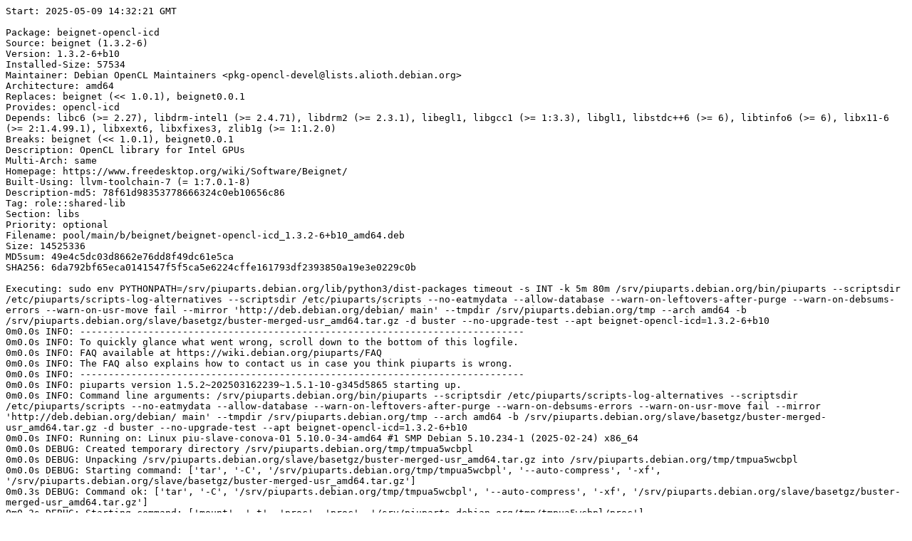

--- FILE ---
content_type: text/plain; charset=utf-8
request_url: https://piuparts.debian.org/buster/pass/beignet-opencl-icd_1.3.2-6+b10.log
body_size: 8988
content:
Start: 2025-05-09 14:32:21 GMT

Package: beignet-opencl-icd
Source: beignet (1.3.2-6)
Version: 1.3.2-6+b10
Installed-Size: 57534
Maintainer: Debian OpenCL Maintainers <pkg-opencl-devel@lists.alioth.debian.org>
Architecture: amd64
Replaces: beignet (<< 1.0.1), beignet0.0.1
Provides: opencl-icd
Depends: libc6 (>= 2.27), libdrm-intel1 (>= 2.4.71), libdrm2 (>= 2.3.1), libegl1, libgcc1 (>= 1:3.3), libgl1, libstdc++6 (>= 6), libtinfo6 (>= 6), libx11-6 (>= 2:1.4.99.1), libxext6, libxfixes3, zlib1g (>= 1:1.2.0)
Breaks: beignet (<< 1.0.1), beignet0.0.1
Description: OpenCL library for Intel GPUs
Multi-Arch: same
Homepage: https://www.freedesktop.org/wiki/Software/Beignet/
Built-Using: llvm-toolchain-7 (= 1:7.0.1-8)
Description-md5: 78f61d98353778666324c0eb10656c86
Tag: role::shared-lib
Section: libs
Priority: optional
Filename: pool/main/b/beignet/beignet-opencl-icd_1.3.2-6+b10_amd64.deb
Size: 14525336
MD5sum: 49e4c5dc03d8662e76dd8f49dc61e5ca
SHA256: 6da792bf65eca0141547f5f5ca5e6224cffe161793df2393850a19e3e0229c0b

Executing: sudo env PYTHONPATH=/srv/piuparts.debian.org/lib/python3/dist-packages timeout -s INT -k 5m 80m /srv/piuparts.debian.org/bin/piuparts --scriptsdir /etc/piuparts/scripts-log-alternatives --scriptsdir /etc/piuparts/scripts --no-eatmydata --allow-database --warn-on-leftovers-after-purge --warn-on-debsums-errors --warn-on-usr-move fail --mirror 'http://deb.debian.org/debian/ main' --tmpdir /srv/piuparts.debian.org/tmp --arch amd64 -b /srv/piuparts.debian.org/slave/basetgz/buster-merged-usr_amd64.tar.gz -d buster --no-upgrade-test --apt beignet-opencl-icd=1.3.2-6+b10
0m0.0s INFO: ------------------------------------------------------------------------------
0m0.0s INFO: To quickly glance what went wrong, scroll down to the bottom of this logfile.
0m0.0s INFO: FAQ available at https://wiki.debian.org/piuparts/FAQ
0m0.0s INFO: The FAQ also explains how to contact us in case you think piuparts is wrong.
0m0.0s INFO: ------------------------------------------------------------------------------
0m0.0s INFO: piuparts version 1.5.2~202503162239~1.5.1-10-g345d5865 starting up.
0m0.0s INFO: Command line arguments: /srv/piuparts.debian.org/bin/piuparts --scriptsdir /etc/piuparts/scripts-log-alternatives --scriptsdir /etc/piuparts/scripts --no-eatmydata --allow-database --warn-on-leftovers-after-purge --warn-on-debsums-errors --warn-on-usr-move fail --mirror 'http://deb.debian.org/debian/ main' --tmpdir /srv/piuparts.debian.org/tmp --arch amd64 -b /srv/piuparts.debian.org/slave/basetgz/buster-merged-usr_amd64.tar.gz -d buster --no-upgrade-test --apt beignet-opencl-icd=1.3.2-6+b10
0m0.0s INFO: Running on: Linux piu-slave-conova-01 5.10.0-34-amd64 #1 SMP Debian 5.10.234-1 (2025-02-24) x86_64
0m0.0s DEBUG: Created temporary directory /srv/piuparts.debian.org/tmp/tmpua5wcbpl
0m0.0s DEBUG: Unpacking /srv/piuparts.debian.org/slave/basetgz/buster-merged-usr_amd64.tar.gz into /srv/piuparts.debian.org/tmp/tmpua5wcbpl
0m0.0s DEBUG: Starting command: ['tar', '-C', '/srv/piuparts.debian.org/tmp/tmpua5wcbpl', '--auto-compress', '-xf', '/srv/piuparts.debian.org/slave/basetgz/buster-merged-usr_amd64.tar.gz']
0m0.3s DEBUG: Command ok: ['tar', '-C', '/srv/piuparts.debian.org/tmp/tmpua5wcbpl', '--auto-compress', '-xf', '/srv/piuparts.debian.org/slave/basetgz/buster-merged-usr_amd64.tar.gz']
0m0.3s DEBUG: Starting command: ['mount', '-t', 'proc', 'proc', '/srv/piuparts.debian.org/tmp/tmpua5wcbpl/proc']
0m0.3s DEBUG: Command ok: ['mount', '-t', 'proc', 'proc', '/srv/piuparts.debian.org/tmp/tmpua5wcbpl/proc']
0m0.3s DEBUG: Starting command: ['mount', '-t', 'devpts', '-o', 'newinstance,noexec,nosuid,gid=5,mode=0620,ptmxmode=0666', 'devpts', '/srv/piuparts.debian.org/tmp/tmpua5wcbpl/dev/pts']
0m0.3s DEBUG: Command ok: ['mount', '-t', 'devpts', '-o', 'newinstance,noexec,nosuid,gid=5,mode=0620,ptmxmode=0666', 'devpts', '/srv/piuparts.debian.org/tmp/tmpua5wcbpl/dev/pts']
0m0.3s DEBUG: Starting command: ['mount', '-o', 'bind', '/srv/piuparts.debian.org/tmp/tmpua5wcbpl/dev/pts/ptmx', '/srv/piuparts.debian.org/tmp/tmpua5wcbpl/dev/ptmx']
0m0.3s DEBUG: Command ok: ['mount', '-o', 'bind', '/srv/piuparts.debian.org/tmp/tmpua5wcbpl/dev/pts/ptmx', '/srv/piuparts.debian.org/tmp/tmpua5wcbpl/dev/ptmx']
0m0.3s DEBUG: Starting command: ['mount', '-o', 'bind', '/dev/pts/6', '/srv/piuparts.debian.org/tmp/tmpua5wcbpl/dev/console']
0m0.3s DEBUG: Command ok: ['mount', '-o', 'bind', '/dev/pts/6', '/srv/piuparts.debian.org/tmp/tmpua5wcbpl/dev/console']
0m0.3s DEBUG: Starting command: ['mount', '-t', 'tmpfs', '-o', 'size=65536k', 'tmpfs', '/srv/piuparts.debian.org/tmp/tmpua5wcbpl/dev/shm']
0m0.3s DEBUG: Command ok: ['mount', '-t', 'tmpfs', '-o', 'size=65536k', 'tmpfs', '/srv/piuparts.debian.org/tmp/tmpua5wcbpl/dev/shm']
0m0.3s DEBUG: sources.list:
  deb http://deb.debian.org/debian/ buster main
0m0.3s DEBUG: Created policy-rc.d and chmodded it.
0m0.3s DEBUG: Created resolv.conf.
0m0.3s DEBUG: Copying scriptsdir /etc/piuparts/scripts-log-alternatives to /srv/piuparts.debian.org/tmp/tmpua5wcbpl/tmp/scripts/
0m0.3s DEBUG: Copying scriptsdir /etc/piuparts/scripts to /srv/piuparts.debian.org/tmp/tmpua5wcbpl/tmp/scripts/
0m0.3s INFO: Running scripts post_chroot_unpack
0m0.3s DEBUG: Starting command: ['chroot', '/srv/piuparts.debian.org/tmp/tmpua5wcbpl', 'tmp/scripts/post_chroot_unpack_allow_unauthenticated']
0m0.3s DEBUG: Command ok: ['chroot', '/srv/piuparts.debian.org/tmp/tmpua5wcbpl', 'tmp/scripts/post_chroot_unpack_allow_unauthenticated']
0m0.3s DEBUG: Starting command: ['chroot', '/srv/piuparts.debian.org/tmp/tmpua5wcbpl', 'apt-get', 'update']
0m1.2s DUMP: 
  Hit:1 http://deb.debian.org/debian buster InRelease
  Reading package lists...
0m1.2s DEBUG: Command ok: ['chroot', '/srv/piuparts.debian.org/tmp/tmpua5wcbpl', 'apt-get', 'update']
0m1.2s DEBUG: Starting command: ['chroot', '/srv/piuparts.debian.org/tmp/tmpua5wcbpl', 'apt-get', '-yf', 'dist-upgrade']
0m1.5s DUMP: 
  Reading package lists...
  Building dependency tree...
  Calculating upgrade...
  0 upgraded, 0 newly installed, 0 to remove and 0 not upgraded.
0m1.5s DEBUG: Command ok: ['chroot', '/srv/piuparts.debian.org/tmp/tmpua5wcbpl', 'apt-get', '-yf', 'dist-upgrade']
0m1.5s DEBUG: Starting command: ['chroot', '/srv/piuparts.debian.org/tmp/tmpua5wcbpl', 'sh', '-c', 'apt-cache dumpavail | md5sum']
0m1.9s DUMP: 
  f6fc0f2636004ef589309651dfd778f4  -
0m1.9s DEBUG: Command ok: ['chroot', '/srv/piuparts.debian.org/tmp/tmpua5wcbpl', 'sh', '-c', 'apt-cache dumpavail | md5sum']
0m1.9s INFO: Running scripts post_setup
0m1.9s DEBUG: Starting command: ['chroot', '/srv/piuparts.debian.org/tmp/tmpua5wcbpl', 'tmp/scripts/post_setup_dummy_users']
0m3.1s DEBUG: Command ok: ['chroot', '/srv/piuparts.debian.org/tmp/tmpua5wcbpl', 'tmp/scripts/post_setup_dummy_users']
0m3.1s DEBUG: Starting command: ['chroot', '/srv/piuparts.debian.org/tmp/tmpua5wcbpl', 'tmp/scripts/post_setup_forbid_home']
0m3.1s DUMP: 
  Disabling /home
  Adding 'local diversion of /home to /home.distrib'
0m3.1s DEBUG: Command ok: ['chroot', '/srv/piuparts.debian.org/tmp/tmpua5wcbpl', 'tmp/scripts/post_setup_forbid_home']
0m3.1s DEBUG: Starting command: ['chroot', '/srv/piuparts.debian.org/tmp/tmpua5wcbpl', 'tmp/scripts/post_setup_force-unsafe-io']
0m3.1s DUMP: 
  Enabling dpkg --force-unsafe-io.
  Adding 'local diversion of /usr/bin/sync to /usr/bin/sync.distrib'
  Adding 'local diversion of /bin/sync to /bin/sync.distrib.usr-is-merged'
  '/bin/sync' -> 'true'
0m3.1s DEBUG: Command ok: ['chroot', '/srv/piuparts.debian.org/tmp/tmpua5wcbpl', 'tmp/scripts/post_setup_force-unsafe-io']
0m3.1s DEBUG: Starting command: ['chroot', '/srv/piuparts.debian.org/tmp/tmpua5wcbpl', 'tmp/scripts/post_setup_minimize']
0m3.1s DEBUG: Command ok: ['chroot', '/srv/piuparts.debian.org/tmp/tmpua5wcbpl', 'tmp/scripts/post_setup_minimize']
0m3.1s DEBUG: Starting command: ['chroot', '/srv/piuparts.debian.org/tmp/tmpua5wcbpl', 'tmp/scripts/post_setup_squeeze-backports']
0m3.1s DEBUG: Command ok: ['chroot', '/srv/piuparts.debian.org/tmp/tmpua5wcbpl', 'tmp/scripts/post_setup_squeeze-backports']
0m3.1s DEBUG: Starting command: ['chroot', '/srv/piuparts.debian.org/tmp/tmpua5wcbpl', 'tmp/scripts/post_setup_zz_backports']
0m3.1s DEBUG: Command ok: ['chroot', '/srv/piuparts.debian.org/tmp/tmpua5wcbpl', 'tmp/scripts/post_setup_zz_backports']
0m3.1s DEBUG: Starting command: ['chroot', '/srv/piuparts.debian.org/tmp/tmpua5wcbpl', 'apt-get', 'clean']
0m3.2s DEBUG: Command ok: ['chroot', '/srv/piuparts.debian.org/tmp/tmpua5wcbpl', 'apt-get', 'clean']
0m3.2s DEBUG: Recording chroot state
0m3.8s DEBUG: Starting command: ['chroot', '/srv/piuparts.debian.org/tmp/tmpua5wcbpl', 'dpkg-query', '-W', '-f', '${Status}\\t${binary:Package}\\t${Package}\\t${Version}\\n']
0m3.9s DUMP: 
  install ok installed	adduser	adduser	3.118
  install ok installed	apt	apt	1.8.2.3
  install ok installed	base-files	base-files	10.3+deb10u13
  install ok installed	base-passwd	base-passwd	3.5.46
  install ok installed	bash	bash	5.0-4
  install ok installed	bsdutils	bsdutils	1:2.33.1-0.1
  install ok installed	coreutils	coreutils	8.30-3
  install ok installed	dash	dash	0.5.10.2-5
  install ok installed	debconf	debconf	1.5.71+deb10u1
  install ok installed	debian-archive-keyring	debian-archive-keyring	2019.1+deb10u1
  install ok installed	debianutils	debianutils	4.8.6.1
  install ok installed	diffutils	diffutils	1:3.7-3
  install ok installed	dpkg	dpkg	1.19.8
  install ok installed	e2fsprogs	e2fsprogs	1.44.5-1+deb10u3
  install ok installed	fdisk	fdisk	2.33.1-0.1
  install ok installed	findutils	findutils	4.6.0+git+20190209-2
  install ok installed	gcc-8-base:amd64	gcc-8-base	8.3.0-6
  install ok installed	gpgv	gpgv	2.2.12-1+deb10u2
  install ok installed	grep	grep	3.3-1
  install ok installed	gzip	gzip	1.9-3+deb10u1
  install ok installed	hostname	hostname	3.21
  install ok installed	init-system-helpers	init-system-helpers	1.56+nmu1
  install ok installed	libacl1:amd64	libacl1	2.2.53-4
  install ok installed	libapt-pkg5.0:amd64	libapt-pkg5.0	1.8.2.3
  install ok installed	libattr1:amd64	libattr1	1:2.4.48-4
  install ok installed	libaudit-common	libaudit-common	1:2.8.4-3
  install ok installed	libaudit1:amd64	libaudit1	1:2.8.4-3
  install ok installed	libblkid1:amd64	libblkid1	2.33.1-0.1
  install ok installed	libbz2-1.0:amd64	libbz2-1.0	1.0.6-9.2~deb10u1
  install ok installed	libc-bin	libc-bin	2.28-10+deb10u1
  install ok installed	libc6:amd64	libc6	2.28-10+deb10u1
  install ok installed	libcap-ng0:amd64	libcap-ng0	0.7.9-2
  install ok installed	libcom-err2:amd64	libcom-err2	1.44.5-1+deb10u3
  install ok installed	libdb5.3:amd64	libdb5.3	5.3.28+dfsg1-0.5
  install ok installed	libdebconfclient0:amd64	libdebconfclient0	0.249
  install ok installed	libext2fs2:amd64	libext2fs2	1.44.5-1+deb10u3
  install ok installed	libfdisk1:amd64	libfdisk1	2.33.1-0.1
  install ok installed	libffi6:amd64	libffi6	3.2.1-9
  install ok installed	libgcc1:amd64	libgcc1	1:8.3.0-6
  install ok installed	libgcrypt20:amd64	libgcrypt20	1.8.4-5+deb10u1
  install ok installed	libgmp10:amd64	libgmp10	2:6.1.2+dfsg-4+deb10u1
  install ok installed	libgnutls30:amd64	libgnutls30	3.6.7-4+deb10u8
  install ok installed	libgpg-error0:amd64	libgpg-error0	1.35-1
  install ok installed	libhogweed4:amd64	libhogweed4	3.4.1-1+deb10u1
  install ok installed	libidn2-0:amd64	libidn2-0	2.0.5-1+deb10u1
  install ok installed	liblz4-1:amd64	liblz4-1	1.8.3-1+deb10u1
  install ok installed	liblzma5:amd64	liblzma5	5.2.4-1+deb10u1
  install ok installed	libmount1:amd64	libmount1	2.33.1-0.1
  install ok installed	libncursesw6:amd64	libncursesw6	6.1+20181013-2+deb10u2
  install ok installed	libnettle6:amd64	libnettle6	3.4.1-1+deb10u1
  install ok installed	libp11-kit0:amd64	libp11-kit0	0.23.15-2+deb10u1
  install ok installed	libpam-modules:amd64	libpam-modules	1.3.1-5
  install ok installed	libpam-modules-bin	libpam-modules-bin	1.3.1-5
  install ok installed	libpam-runtime	libpam-runtime	1.3.1-5
  install ok installed	libpam0g:amd64	libpam0g	1.3.1-5
  install ok installed	libpcre3:amd64	libpcre3	2:8.39-12
  install ok installed	libseccomp2:amd64	libseccomp2	2.3.3-4
  install ok installed	libselinux1:amd64	libselinux1	2.8-1+b1
  install ok installed	libsemanage-common	libsemanage-common	2.8-2
  install ok installed	libsemanage1:amd64	libsemanage1	2.8-2
  install ok installed	libsepol1:amd64	libsepol1	2.8-1
  install ok installed	libsmartcols1:amd64	libsmartcols1	2.33.1-0.1
  install ok installed	libss2:amd64	libss2	1.44.5-1+deb10u3
  install ok installed	libstdc++6:amd64	libstdc++6	8.3.0-6
  install ok installed	libsystemd0:amd64	libsystemd0	241-7~deb10u8
  install ok installed	libtasn1-6:amd64	libtasn1-6	4.13-3
  install ok installed	libtinfo6:amd64	libtinfo6	6.1+20181013-2+deb10u2
  install ok installed	libudev1:amd64	libudev1	241-7~deb10u8
  install ok installed	libunistring2:amd64	libunistring2	0.9.10-1
  install ok installed	libuuid1:amd64	libuuid1	2.33.1-0.1
  install ok installed	libzstd1:amd64	libzstd1	1.3.8+dfsg-3+deb10u2
  install ok installed	login	login	1:4.5-1.1
  install ok installed	mawk	mawk	1.3.3-17+b3
  install ok installed	mount	mount	2.33.1-0.1
  install ok installed	ncurses-base	ncurses-base	6.1+20181013-2+deb10u2
  install ok installed	ncurses-bin	ncurses-bin	6.1+20181013-2+deb10u2
  install ok installed	passwd	passwd	1:4.5-1.1
  install ok installed	perl-base	perl-base	5.28.1-6+deb10u1
  install ok installed	sed	sed	4.7-1
  install ok installed	sysvinit-utils	sysvinit-utils	2.93-8
  install ok installed	tar	tar	1.30+dfsg-6
  install ok installed	tzdata	tzdata	2021a-0+deb10u6
  install ok installed	util-linux	util-linux	2.33.1-0.1
  install ok installed	zlib1g:amd64	zlib1g	1:1.2.11.dfsg-1+deb10u1
0m3.9s DEBUG: Command ok: ['chroot', '/srv/piuparts.debian.org/tmp/tmpua5wcbpl', 'dpkg-query', '-W', '-f', '${Status}\\t${binary:Package}\\t${Package}\\t${Version}\\n']
0m3.9s DEBUG: Starting command: ['chroot', '/srv/piuparts.debian.org/tmp/tmpua5wcbpl', 'dpkg-divert', '--list']
0m3.9s DUMP: 
  local diversion of /bin/sync to /bin/sync.distrib.usr-is-merged
  diversion of /usr/share/man/man1/sh.1.gz to /usr/share/man/man1/sh.distrib.1.gz by dash
  local diversion of /home to /home.distrib
  local diversion of /usr/bin/sync to /usr/bin/sync.distrib
  diversion of /bin/sh to /bin/sh.distrib by dash
0m3.9s DEBUG: Command ok: ['chroot', '/srv/piuparts.debian.org/tmp/tmpua5wcbpl', 'dpkg-divert', '--list']
0m3.9s INFO: Running scripts is_testable
0m3.9s DEBUG: Starting command: ['chroot', '/srv/piuparts.debian.org/tmp/tmpua5wcbpl', 'tmp/scripts/is_testable_uninstallable']
0m3.9s DEBUG: Command ok: ['chroot', '/srv/piuparts.debian.org/tmp/tmpua5wcbpl', 'tmp/scripts/is_testable_uninstallable']
0m3.9s INFO: apt-cache does not know about any of the requested packages
0m3.9s INFO: Running scripts pre_test
0m3.9s DEBUG: Starting command: ['chroot', '/srv/piuparts.debian.org/tmp/tmpua5wcbpl', 'tmp/scripts/pre_test_exceptions']
0m3.9s DEBUG: Command ok: ['chroot', '/srv/piuparts.debian.org/tmp/tmpua5wcbpl', 'tmp/scripts/pre_test_exceptions']
0m3.9s DEBUG: Starting command: ['chroot', '/srv/piuparts.debian.org/tmp/tmpua5wcbpl', 'tmp/scripts/pre_test_root_password']
0m3.9s DUMP: 
  New password: Retype new password: passwd: password updated successfully
0m3.9s DEBUG: Command ok: ['chroot', '/srv/piuparts.debian.org/tmp/tmpua5wcbpl', 'tmp/scripts/pre_test_root_password']
0m3.9s DEBUG: Starting command: ['lsof', '-w', '+D', '/srv/piuparts.debian.org/tmp/tmpua5wcbpl']
0m4.4s DEBUG: Command failed (status=1), but ignoring error: ['lsof', '-w', '+D', '/srv/piuparts.debian.org/tmp/tmpua5wcbpl']
0m5.1s DEBUG: No broken symlinks as far as we can find.
0m5.1s INFO: Running scripts pre_install
0m5.1s DEBUG: Starting command: ['chroot', '/srv/piuparts.debian.org/tmp/tmpua5wcbpl', 'tmp/scripts/pre_install_database-server']
0m5.1s DEBUG: Command ok: ['chroot', '/srv/piuparts.debian.org/tmp/tmpua5wcbpl', 'tmp/scripts/pre_install_database-server']
0m5.1s DEBUG: Starting command: ['chroot', '/srv/piuparts.debian.org/tmp/tmpua5wcbpl', 'tmp/scripts/pre_install_exceptions']
0m5.1s DEBUG: Command ok: ['chroot', '/srv/piuparts.debian.org/tmp/tmpua5wcbpl', 'tmp/scripts/pre_install_exceptions']
0m5.1s DEBUG: Starting command: ['chroot', '/srv/piuparts.debian.org/tmp/tmpua5wcbpl', 'tmp/scripts/pre_install_extras']
0m5.1s DEBUG: Command ok: ['chroot', '/srv/piuparts.debian.org/tmp/tmpua5wcbpl', 'tmp/scripts/pre_install_extras']
0m5.1s DEBUG: Starting command: ['chroot', '/srv/piuparts.debian.org/tmp/tmpua5wcbpl', 'tmp/scripts/pre_install_foreign_architecture']
0m5.1s DEBUG: Command ok: ['chroot', '/srv/piuparts.debian.org/tmp/tmpua5wcbpl', 'tmp/scripts/pre_install_foreign_architecture']
0m5.1s DEBUG: Starting command: ['chroot', '/srv/piuparts.debian.org/tmp/tmpua5wcbpl', 'tmp/scripts/pre_install_foreign_architecture_i386']
0m5.1s DEBUG: Command ok: ['chroot', '/srv/piuparts.debian.org/tmp/tmpua5wcbpl', 'tmp/scripts/pre_install_foreign_architecture_i386']
0m5.1s DEBUG: Starting command: ['chroot', '/srv/piuparts.debian.org/tmp/tmpua5wcbpl', 'tmp/scripts/pre_install_log_alternatives']
0m5.1s DUMP: 
  Adding 'local diversion of /usr/bin/update-alternatives to /usr/bin/update-alternatives.orig'
  dpkg-divert: warning: diverting file '/usr/bin/update-alternatives' from an Essential package with rename is dangerous, use --no-rename
0m5.1s DEBUG: Command ok: ['chroot', '/srv/piuparts.debian.org/tmp/tmpua5wcbpl', 'tmp/scripts/pre_install_log_alternatives']
0m5.1s DEBUG: Starting command: ['lsof', '-w', '+D', '/srv/piuparts.debian.org/tmp/tmpua5wcbpl']
0m5.5s DEBUG: Command failed (status=1), but ignoring error: ['lsof', '-w', '+D', '/srv/piuparts.debian.org/tmp/tmpua5wcbpl']
0m6.0s DEBUG: No broken symlinks as far as we can find.
0m6.0s DEBUG: Starting command: ['chroot', '/srv/piuparts.debian.org/tmp/tmpua5wcbpl', 'apt-cache', 'policy']
0m6.6s DUMP: 
  Package files:
   100 /var/lib/dpkg/status
       release a=now
   500 http://deb.debian.org/debian buster/main amd64 Packages
       release v=10.13,o=Debian,a=oldoldstable,n=buster,l=Debian,c=main,b=amd64
       origin deb.debian.org
  Pinned packages:
0m6.6s DEBUG: Command ok: ['chroot', '/srv/piuparts.debian.org/tmp/tmpua5wcbpl', 'apt-cache', 'policy']
0m6.6s DEBUG: Starting command: ['chroot', '/srv/piuparts.debian.org/tmp/tmpua5wcbpl', 'apt-cache', 'policy', 'beignet-opencl-icd']
0m6.7s DUMP: 
  beignet-opencl-icd:
    Installed: (none)
    Candidate: 1.3.2-6+b10
    Version table:
       1.3.2-6+b10 500
          500 http://deb.debian.org/debian buster/main amd64 Packages
0m6.7s DEBUG: Command ok: ['chroot', '/srv/piuparts.debian.org/tmp/tmpua5wcbpl', 'apt-cache', 'policy', 'beignet-opencl-icd']
0m6.7s DEBUG: Starting command: ['chroot', '/srv/piuparts.debian.org/tmp/tmpua5wcbpl', 'apt-get', '-y', 'install', 'beignet-opencl-icd=1.3.2-6+b10']
0m12.8s DUMP: 
  Reading package lists...
  Building dependency tree...
  The following additional packages will be installed:
    libbsd0 libdrm-amdgpu1 libdrm-common libdrm-intel1 libdrm-nouveau2
    libdrm-radeon1 libdrm2 libedit2 libegl-mesa0 libegl1 libelf1 libexpat1
    libgbm1 libgl1 libgl1-mesa-dri libglapi-mesa libglvnd0 libglx-mesa0 libglx0
    libllvm7 libpciaccess0 libsensors-config libsensors5 libwayland-client0
    libwayland-server0 libx11-6 libx11-data libx11-xcb1 libxau6 libxcb-dri2-0
    libxcb-dri3-0 libxcb-glx0 libxcb-present0 libxcb-sync1 libxcb-xfixes0
    libxcb1 libxdamage1 libxdmcp6 libxext6 libxfixes3 libxshmfence1 libxxf86vm1
  Suggested packages:
    pciutils lm-sensors
  The following NEW packages will be installed:
    beignet-opencl-icd libbsd0 libdrm-amdgpu1 libdrm-common libdrm-intel1
    libdrm-nouveau2 libdrm-radeon1 libdrm2 libedit2 libegl-mesa0 libegl1 libelf1
    libexpat1 libgbm1 libgl1 libgl1-mesa-dri libglapi-mesa libglvnd0
    libglx-mesa0 libglx0 libllvm7 libpciaccess0 libsensors-config libsensors5
    libwayland-client0 libwayland-server0 libx11-6 libx11-data libx11-xcb1
    libxau6 libxcb-dri2-0 libxcb-dri3-0 libxcb-glx0 libxcb-present0 libxcb-sync1
    libxcb-xfixes0 libxcb1 libxdamage1 libxdmcp6 libxext6 libxfixes3
    libxshmfence1 libxxf86vm1
  0 upgraded, 43 newly installed, 0 to remove and 0 not upgraded.
  Need to get 38.0 MB of archives.
  After this operation, 280 MB of additional disk space will be used.
  Get:1 http://deb.debian.org/debian buster/main amd64 libdrm-common all 2.4.97-1 [13.8 kB]
  Get:2 http://deb.debian.org/debian buster/main amd64 libdrm2 amd64 2.4.97-1 [39.7 kB]
  Get:3 http://deb.debian.org/debian buster/main amd64 libpciaccess0 amd64 0.14-1 [53.5 kB]
  Get:4 http://deb.debian.org/debian buster/main amd64 libdrm-intel1 amd64 2.4.97-1 [69.8 kB]
  Get:5 http://deb.debian.org/debian buster/main amd64 libglvnd0 amd64 1.1.0-1 [48.6 kB]
  Get:6 http://deb.debian.org/debian buster/main amd64 libexpat1 amd64 2.2.6-2+deb10u4 [108 kB]
  Get:7 http://deb.debian.org/debian buster/main amd64 libwayland-server0 amd64 1.16.0-1 [32.5 kB]
  Get:8 http://deb.debian.org/debian buster/main amd64 libgbm1 amd64 18.3.6-2+deb10u1 [67.8 kB]
  Get:9 http://deb.debian.org/debian buster/main amd64 libglapi-mesa amd64 18.3.6-2+deb10u1 [66.3 kB]
  Get:10 http://deb.debian.org/debian buster/main amd64 libwayland-client0 amd64 1.16.0-1 [26.4 kB]
  Get:11 http://deb.debian.org/debian buster/main amd64 libx11-xcb1 amd64 2:1.6.7-1+deb10u2 [191 kB]
  Get:12 http://deb.debian.org/debian buster/main amd64 libxau6 amd64 1:1.0.8-1+b2 [19.9 kB]
  Get:13 http://deb.debian.org/debian buster/main amd64 libbsd0 amd64 0.9.1-2+deb10u1 [99.5 kB]
  Get:14 http://deb.debian.org/debian buster/main amd64 libxdmcp6 amd64 1:1.1.2-3 [26.3 kB]
  Get:15 http://deb.debian.org/debian buster/main amd64 libxcb1 amd64 1.13.1-2 [137 kB]
  Get:16 http://deb.debian.org/debian buster/main amd64 libxcb-dri2-0 amd64 1.13.1-2 [101 kB]
  Get:17 http://deb.debian.org/debian buster/main amd64 libxcb-dri3-0 amd64 1.13.1-2 [100 kB]
  Get:18 http://deb.debian.org/debian buster/main amd64 libxcb-present0 amd64 1.13.1-2 [99.1 kB]
  Get:19 http://deb.debian.org/debian buster/main amd64 libxcb-sync1 amd64 1.13.1-2 [103 kB]
  Get:20 http://deb.debian.org/debian buster/main amd64 libxcb-xfixes0 amd64 1.13.1-2 [103 kB]
  Get:21 http://deb.debian.org/debian buster/main amd64 libxshmfence1 amd64 1.3-1 [8820 B]
  Get:22 http://deb.debian.org/debian buster/main amd64 libegl-mesa0 amd64 18.3.6-2+deb10u1 [135 kB]
  Get:23 http://deb.debian.org/debian buster/main amd64 libegl1 amd64 1.1.0-1 [33.6 kB]
  Get:24 http://deb.debian.org/debian buster/main amd64 libx11-data all 2:1.6.7-1+deb10u2 [299 kB]
  Get:25 http://deb.debian.org/debian buster/main amd64 libx11-6 amd64 2:1.6.7-1+deb10u2 [757 kB]
  Get:26 http://deb.debian.org/debian buster/main amd64 libxext6 amd64 2:1.3.3-1+b2 [52.5 kB]
  Get:27 http://deb.debian.org/debian buster/main amd64 libxcb-glx0 amd64 1.13.1-2 [116 kB]
  Get:28 http://deb.debian.org/debian buster/main amd64 libxfixes3 amd64 1:5.0.3-1 [21.9 kB]
  Get:29 http://deb.debian.org/debian buster/main amd64 libxdamage1 amd64 1:1.1.4-3+b3 [14.9 kB]
  Get:30 http://deb.debian.org/debian buster/main amd64 libxxf86vm1 amd64 1:1.1.4-1+b2 [20.8 kB]
  Get:31 http://deb.debian.org/debian buster/main amd64 libdrm-amdgpu1 amd64 2.4.97-1 [27.3 kB]
  Get:32 http://deb.debian.org/debian buster/main amd64 libdrm-nouveau2 amd64 2.4.97-1 [26.3 kB]
  Get:33 http://deb.debian.org/debian buster/main amd64 libdrm-radeon1 amd64 2.4.97-1 [31.1 kB]
  Get:34 http://deb.debian.org/debian buster/main amd64 libelf1 amd64 0.176-1.1 [161 kB]
  Get:35 http://deb.debian.org/debian buster/main amd64 libedit2 amd64 3.1-20181209-1 [94.0 kB]
  Get:36 http://deb.debian.org/debian buster/main amd64 libllvm7 amd64 1:7.0.1-8+deb10u2 [13.1 MB]
  Get:37 http://deb.debian.org/debian buster/main amd64 libsensors-config all 1:3.5.0-3 [31.6 kB]
  Get:38 http://deb.debian.org/debian buster/main amd64 libsensors5 amd64 1:3.5.0-3 [52.6 kB]
  Get:39 http://deb.debian.org/debian buster/main amd64 libgl1-mesa-dri amd64 18.3.6-2+deb10u1 [6685 kB]
  Get:40 http://deb.debian.org/debian buster/main amd64 libglx-mesa0 amd64 18.3.6-2+deb10u1 [180 kB]
  Get:41 http://deb.debian.org/debian buster/main amd64 libglx0 amd64 1.1.0-1 [30.0 kB]
  Get:42 http://deb.debian.org/debian buster/main amd64 libgl1 amd64 1.1.0-1 [91.1 kB]
  Get:43 http://deb.debian.org/debian buster/main amd64 beignet-opencl-icd amd64 1.3.2-6+b10 [14.5 MB]
  debconf: delaying package configuration, since apt-utils is not installed
  Fetched 38.0 MB in 1s (45.9 MB/s)
  Selecting previously unselected package libdrm-common.
  (Reading database ... 
  (Reading database ... 5%
  (Reading database ... 10%
  (Reading database ... 15%
  (Reading database ... 20%
  (Reading database ... 25%
  (Reading database ... 30%
  (Reading database ... 35%
  (Reading database ... 40%
  (Reading database ... 45%
  (Reading database ... 50%
  (Reading database ... 55%
  (Reading database ... 60%
  (Reading database ... 65%
  (Reading database ... 70%
  (Reading database ... 75%
  (Reading database ... 80%
  (Reading database ... 85%
  (Reading database ... 90%
  (Reading database ... 95%
  (Reading database ... 100%
  (Reading database ... 6465 files and directories currently installed.)
  Preparing to unpack .../00-libdrm-common_2.4.97-1_all.deb ...
  Unpacking libdrm-common (2.4.97-1) ...
  Selecting previously unselected package libdrm2:amd64.
  Preparing to unpack .../01-libdrm2_2.4.97-1_amd64.deb ...
  Unpacking libdrm2:amd64 (2.4.97-1) ...
  Selecting previously unselected package libpciaccess0:amd64.
  Preparing to unpack .../02-libpciaccess0_0.14-1_amd64.deb ...
  Unpacking libpciaccess0:amd64 (0.14-1) ...
  Selecting previously unselected package libdrm-intel1:amd64.
  Preparing to unpack .../03-libdrm-intel1_2.4.97-1_amd64.deb ...
  Unpacking libdrm-intel1:amd64 (2.4.97-1) ...
  Selecting previously unselected package libglvnd0:amd64.
  Preparing to unpack .../04-libglvnd0_1.1.0-1_amd64.deb ...
  Unpacking libglvnd0:amd64 (1.1.0-1) ...
  Selecting previously unselected package libexpat1:amd64.
  Preparing to unpack .../05-libexpat1_2.2.6-2+deb10u4_amd64.deb ...
  Unpacking libexpat1:amd64 (2.2.6-2+deb10u4) ...
  Selecting previously unselected package libwayland-server0:amd64.
  Preparing to unpack .../06-libwayland-server0_1.16.0-1_amd64.deb ...
  Unpacking libwayland-server0:amd64 (1.16.0-1) ...
  Selecting previously unselected package libgbm1:amd64.
  Preparing to unpack .../07-libgbm1_18.3.6-2+deb10u1_amd64.deb ...
  Unpacking libgbm1:amd64 (18.3.6-2+deb10u1) ...
  Selecting previously unselected package libglapi-mesa:amd64.
  Preparing to unpack .../08-libglapi-mesa_18.3.6-2+deb10u1_amd64.deb ...
  Unpacking libglapi-mesa:amd64 (18.3.6-2+deb10u1) ...
  Selecting previously unselected package libwayland-client0:amd64.
  Preparing to unpack .../09-libwayland-client0_1.16.0-1_amd64.deb ...
  Unpacking libwayland-client0:amd64 (1.16.0-1) ...
  Selecting previously unselected package libx11-xcb1:amd64.
  Preparing to unpack .../10-libx11-xcb1_2%3a1.6.7-1+deb10u2_amd64.deb ...
  Unpacking libx11-xcb1:amd64 (2:1.6.7-1+deb10u2) ...
  Selecting previously unselected package libxau6:amd64.
  Preparing to unpack .../11-libxau6_1%3a1.0.8-1+b2_amd64.deb ...
  Unpacking libxau6:amd64 (1:1.0.8-1+b2) ...
  Selecting previously unselected package libbsd0:amd64.
  Preparing to unpack .../12-libbsd0_0.9.1-2+deb10u1_amd64.deb ...
  Unpacking libbsd0:amd64 (0.9.1-2+deb10u1) ...
  Selecting previously unselected package libxdmcp6:amd64.
  Preparing to unpack .../13-libxdmcp6_1%3a1.1.2-3_amd64.deb ...
  Unpacking libxdmcp6:amd64 (1:1.1.2-3) ...
  Selecting previously unselected package libxcb1:amd64.
  Preparing to unpack .../14-libxcb1_1.13.1-2_amd64.deb ...
  Unpacking libxcb1:amd64 (1.13.1-2) ...
  Selecting previously unselected package libxcb-dri2-0:amd64.
  Preparing to unpack .../15-libxcb-dri2-0_1.13.1-2_amd64.deb ...
  Unpacking libxcb-dri2-0:amd64 (1.13.1-2) ...
  Selecting previously unselected package libxcb-dri3-0:amd64.
  Preparing to unpack .../16-libxcb-dri3-0_1.13.1-2_amd64.deb ...
  Unpacking libxcb-dri3-0:amd64 (1.13.1-2) ...
  Selecting previously unselected package libxcb-present0:amd64.
  Preparing to unpack .../17-libxcb-present0_1.13.1-2_amd64.deb ...
  Unpacking libxcb-present0:amd64 (1.13.1-2) ...
  Selecting previously unselected package libxcb-sync1:amd64.
  Preparing to unpack .../18-libxcb-sync1_1.13.1-2_amd64.deb ...
  Unpacking libxcb-sync1:amd64 (1.13.1-2) ...
  Selecting previously unselected package libxcb-xfixes0:amd64.
  Preparing to unpack .../19-libxcb-xfixes0_1.13.1-2_amd64.deb ...
  Unpacking libxcb-xfixes0:amd64 (1.13.1-2) ...
  Selecting previously unselected package libxshmfence1:amd64.
  Preparing to unpack .../20-libxshmfence1_1.3-1_amd64.deb ...
  Unpacking libxshmfence1:amd64 (1.3-1) ...
  Selecting previously unselected package libegl-mesa0:amd64.
  Preparing to unpack .../21-libegl-mesa0_18.3.6-2+deb10u1_amd64.deb ...
  Unpacking libegl-mesa0:amd64 (18.3.6-2+deb10u1) ...
  Selecting previously unselected package libegl1:amd64.
  Preparing to unpack .../22-libegl1_1.1.0-1_amd64.deb ...
  Unpacking libegl1:amd64 (1.1.0-1) ...
  Selecting previously unselected package libx11-data.
  Preparing to unpack .../23-libx11-data_2%3a1.6.7-1+deb10u2_all.deb ...
  Unpacking libx11-data (2:1.6.7-1+deb10u2) ...
  Selecting previously unselected package libx11-6:amd64.
  Preparing to unpack .../24-libx11-6_2%3a1.6.7-1+deb10u2_amd64.deb ...
  Unpacking libx11-6:amd64 (2:1.6.7-1+deb10u2) ...
  Selecting previously unselected package libxext6:amd64.
  Preparing to unpack .../25-libxext6_2%3a1.3.3-1+b2_amd64.deb ...
  Unpacking libxext6:amd64 (2:1.3.3-1+b2) ...
  Selecting previously unselected package libxcb-glx0:amd64.
  Preparing to unpack .../26-libxcb-glx0_1.13.1-2_amd64.deb ...
  Unpacking libxcb-glx0:amd64 (1.13.1-2) ...
  Selecting previously unselected package libxfixes3:amd64.
  Preparing to unpack .../27-libxfixes3_1%3a5.0.3-1_amd64.deb ...
  Unpacking libxfixes3:amd64 (1:5.0.3-1) ...
  Selecting previously unselected package libxdamage1:amd64.
  Preparing to unpack .../28-libxdamage1_1%3a1.1.4-3+b3_amd64.deb ...
  Unpacking libxdamage1:amd64 (1:1.1.4-3+b3) ...
  Selecting previously unselected package libxxf86vm1:amd64.
  Preparing to unpack .../29-libxxf86vm1_1%3a1.1.4-1+b2_amd64.deb ...
  Unpacking libxxf86vm1:amd64 (1:1.1.4-1+b2) ...
  Selecting previously unselected package libdrm-amdgpu1:amd64.
  Preparing to unpack .../30-libdrm-amdgpu1_2.4.97-1_amd64.deb ...
  Unpacking libdrm-amdgpu1:amd64 (2.4.97-1) ...
  Selecting previously unselected package libdrm-nouveau2:amd64.
  Preparing to unpack .../31-libdrm-nouveau2_2.4.97-1_amd64.deb ...
  Unpacking libdrm-nouveau2:amd64 (2.4.97-1) ...
  Selecting previously unselected package libdrm-radeon1:amd64.
  Preparing to unpack .../32-libdrm-radeon1_2.4.97-1_amd64.deb ...
  Unpacking libdrm-radeon1:amd64 (2.4.97-1) ...
  Selecting previously unselected package libelf1:amd64.
  Preparing to unpack .../33-libelf1_0.176-1.1_amd64.deb ...
  Unpacking libelf1:amd64 (0.176-1.1) ...
  Selecting previously unselected package libedit2:amd64.
  Preparing to unpack .../34-libedit2_3.1-20181209-1_amd64.deb ...
  Unpacking libedit2:amd64 (3.1-20181209-1) ...
  Selecting previously unselected package libllvm7:amd64.
  Preparing to unpack .../35-libllvm7_1%3a7.0.1-8+deb10u2_amd64.deb ...
  Unpacking libllvm7:amd64 (1:7.0.1-8+deb10u2) ...
  Selecting previously unselected package libsensors-config.
  Preparing to unpack .../36-libsensors-config_1%3a3.5.0-3_all.deb ...
  Unpacking libsensors-config (1:3.5.0-3) ...
  Selecting previously unselected package libsensors5:amd64.
  Preparing to unpack .../37-libsensors5_1%3a3.5.0-3_amd64.deb ...
  Unpacking libsensors5:amd64 (1:3.5.0-3) ...
  Selecting previously unselected package libgl1-mesa-dri:amd64.
  Preparing to unpack .../38-libgl1-mesa-dri_18.3.6-2+deb10u1_amd64.deb ...
  Unpacking libgl1-mesa-dri:amd64 (18.3.6-2+deb10u1) ...
  Selecting previously unselected package libglx-mesa0:amd64.
  Preparing to unpack .../39-libglx-mesa0_18.3.6-2+deb10u1_amd64.deb ...
  Unpacking libglx-mesa0:amd64 (18.3.6-2+deb10u1) ...
  Selecting previously unselected package libglx0:amd64.
  Preparing to unpack .../40-libglx0_1.1.0-1_amd64.deb ...
  Unpacking libglx0:amd64 (1.1.0-1) ...
  Selecting previously unselected package libgl1:amd64.
  Preparing to unpack .../41-libgl1_1.1.0-1_amd64.deb ...
  Unpacking libgl1:amd64 (1.1.0-1) ...
  Selecting previously unselected package beignet-opencl-icd:amd64.
  Preparing to unpack .../42-beignet-opencl-icd_1.3.2-6+b10_amd64.deb ...
  Unpacking beignet-opencl-icd:amd64 (1.3.2-6+b10) ...
  Setting up libexpat1:amd64 (2.2.6-2+deb10u4) ...
  Setting up libwayland-server0:amd64 (1.16.0-1) ...
  Setting up libx11-xcb1:amd64 (2:1.6.7-1+deb10u2) ...
  Setting up libpciaccess0:amd64 (0.14-1) ...
  Setting up libxau6:amd64 (1:1.0.8-1+b2) ...
  Setting up libglvnd0:amd64 (1.1.0-1) ...
  Setting up libsensors-config (1:3.5.0-3) ...
  Setting up libx11-data (2:1.6.7-1+deb10u2) ...
  Setting up libsensors5:amd64 (1:3.5.0-3) ...
  Setting up libglapi-mesa:amd64 (18.3.6-2+deb10u1) ...
  Setting up libxshmfence1:amd64 (1.3-1) ...
  Setting up libbsd0:amd64 (0.9.1-2+deb10u1) ...
  Setting up libdrm-common (2.4.97-1) ...
  Setting up libelf1:amd64 (0.176-1.1) ...
  Setting up libwayland-client0:amd64 (1.16.0-1) ...
  Setting up libxdmcp6:amd64 (1:1.1.2-3) ...
  Setting up libxcb1:amd64 (1.13.1-2) ...
  Setting up libxcb-xfixes0:amd64 (1.13.1-2) ...
  Setting up libxcb-glx0:amd64 (1.13.1-2) ...
  Setting up libedit2:amd64 (3.1-20181209-1) ...
  Setting up libxcb-present0:amd64 (1.13.1-2) ...
  Setting up libxcb-sync1:amd64 (1.13.1-2) ...
  Setting up libxcb-dri2-0:amd64 (1.13.1-2) ...
  Setting up libdrm2:amd64 (2.4.97-1) ...
  Setting up libllvm7:amd64 (1:7.0.1-8+deb10u2) ...
  Setting up libx11-6:amd64 (2:1.6.7-1+deb10u2) ...
  Setting up libdrm-amdgpu1:amd64 (2.4.97-1) ...
  Setting up libxcb-dri3-0:amd64 (1.13.1-2) ...
  Setting up libdrm-nouveau2:amd64 (2.4.97-1) ...
  Setting up libgbm1:amd64 (18.3.6-2+deb10u1) ...
  Setting up libdrm-radeon1:amd64 (2.4.97-1) ...
  Setting up libdrm-intel1:amd64 (2.4.97-1) ...
  Setting up libgl1-mesa-dri:amd64 (18.3.6-2+deb10u1) ...
  Setting up libxext6:amd64 (2:1.3.3-1+b2) ...
  Setting up libxxf86vm1:amd64 (1:1.1.4-1+b2) ...
  Setting up libegl-mesa0:amd64 (18.3.6-2+deb10u1) ...
  Setting up libxfixes3:amd64 (1:5.0.3-1) ...
  Setting up libegl1:amd64 (1.1.0-1) ...
  Setting up libxdamage1:amd64 (1:1.1.4-3+b3) ...
  Setting up libglx-mesa0:amd64 (18.3.6-2+deb10u1) ...
  Setting up libglx0:amd64 (1.1.0-1) ...
  Setting up libgl1:amd64 (1.1.0-1) ...
  Setting up beignet-opencl-icd:amd64 (1.3.2-6+b10) ...
  Processing triggers for libc-bin (2.28-10+deb10u1) ...
0m12.8s DEBUG: Command ok: ['chroot', '/srv/piuparts.debian.org/tmp/tmpua5wcbpl', 'apt-get', '-y', 'install', 'beignet-opencl-icd=1.3.2-6+b10']
0m12.8s INFO: Running scripts post_install
0m12.8s DEBUG: Starting command: ['chroot', '/srv/piuparts.debian.org/tmp/tmpua5wcbpl', 'tmp/scripts/post_install_exceptions']
0m12.9s DEBUG: Command ok: ['chroot', '/srv/piuparts.debian.org/tmp/tmpua5wcbpl', 'tmp/scripts/post_install_exceptions']
0m12.9s DEBUG: Starting command: ['chroot', '/srv/piuparts.debian.org/tmp/tmpua5wcbpl', 'tmp/scripts/post_install_log_alternatives']
0m12.9s DUMP: 
  Removing 'local diversion of /usr/bin/update-alternatives to /usr/bin/update-alternatives.orig'
0m12.9s DEBUG: Command ok: ['chroot', '/srv/piuparts.debian.org/tmp/tmpua5wcbpl', 'tmp/scripts/post_install_log_alternatives']
0m12.9s DEBUG: Starting command: ['chroot', '/srv/piuparts.debian.org/tmp/tmpua5wcbpl', 'systemd-tmpfiles', '--cat-config']
0m12.9s DUMP: 
  chroot: failed to run command 'systemd-tmpfiles': No such file or directory
0m12.9s DEBUG: Command failed (status=127), but ignoring error: ['chroot', '/srv/piuparts.debian.org/tmp/tmpua5wcbpl', 'systemd-tmpfiles', '--cat-config']
0m12.9s DEBUG: Starting command: ['lsof', '-w', '+D', '/srv/piuparts.debian.org/tmp/tmpua5wcbpl']
0m13.4s DEBUG: Command failed (status=1), but ignoring error: ['lsof', '-w', '+D', '/srv/piuparts.debian.org/tmp/tmpua5wcbpl']
0m13.9s DEBUG: No broken symlinks as far as we can find.
0m13.9s INFO: /bin converted to /usr/bin by /usr merge
0m13.9s INFO: /lib converted to /usr/lib by /usr merge
0m13.9s INFO: /lib/init converted to /usr/lib/init by /usr merge
0m13.9s INFO: /lib/systemd converted to /usr/lib/systemd by /usr merge
0m13.9s INFO: /lib/systemd/system converted to /usr/lib/systemd/system by /usr merge
0m13.9s INFO: /lib/terminfo converted to /usr/lib/terminfo by /usr merge
0m13.9s INFO: /lib/terminfo/E converted to /usr/lib/terminfo/E by /usr merge
0m13.9s INFO: /lib/terminfo/a converted to /usr/lib/terminfo/a by /usr merge
0m13.9s INFO: /lib/terminfo/c converted to /usr/lib/terminfo/c by /usr merge
0m13.9s INFO: /lib/terminfo/d converted to /usr/lib/terminfo/d by /usr merge
0m13.9s INFO: /lib/terminfo/h converted to /usr/lib/terminfo/h by /usr merge
0m13.9s INFO: /lib/terminfo/l converted to /usr/lib/terminfo/l by /usr merge
0m13.9s INFO: /lib/terminfo/m converted to /usr/lib/terminfo/m by /usr merge
0m13.9s INFO: /lib/terminfo/p converted to /usr/lib/terminfo/p by /usr merge
0m13.9s INFO: /lib/terminfo/r converted to /usr/lib/terminfo/r by /usr merge
0m13.9s INFO: /lib/terminfo/s converted to /usr/lib/terminfo/s by /usr merge
0m13.9s INFO: /lib/terminfo/v converted to /usr/lib/terminfo/v by /usr merge
0m13.9s INFO: /lib/terminfo/w converted to /usr/lib/terminfo/w by /usr merge
0m13.9s INFO: /lib/terminfo/x converted to /usr/lib/terminfo/x by /usr merge
0m13.9s INFO: /lib/udev converted to /usr/lib/udev by /usr merge
0m13.9s INFO: /lib/udev/rules.d converted to /usr/lib/udev/rules.d by /usr merge
0m13.9s INFO: /lib/x86_64-linux-gnu converted to /usr/lib/x86_64-linux-gnu by /usr merge
0m13.9s INFO: /lib/x86_64-linux-gnu/security converted to /usr/lib/x86_64-linux-gnu/security by /usr merge
0m13.9s INFO: /lib64 converted to /usr/lib64 by /usr merge
0m13.9s INFO: /sbin converted to /usr/sbin by /usr merge
0m14.2s DEBUG: Starting command: ['debsums', '--root', '/srv/piuparts.debian.org/tmp/tmpua5wcbpl', '-ac', '--ignore-obsolete']
0m15.5s DEBUG: Command ok: ['debsums', '--root', '/srv/piuparts.debian.org/tmp/tmpua5wcbpl', '-ac', '--ignore-obsolete']
0m15.5s DEBUG: Starting command: ['dpkg-query', '-f', '${Version}\n', '-W', 'adequate']
0m15.5s DUMP: 
  0.15.6
0m15.5s DEBUG: Command ok: ['dpkg-query', '-f', '${Version}\n', '-W', 'adequate']
0m15.5s INFO: Running adequate version 0.15.6 now.
0m15.5s DEBUG: Starting command: ['adequate', '--root', '/srv/piuparts.debian.org/tmp/tmpua5wcbpl', 'beignet-opencl-icd']
0m15.5s DEBUG: Command ok: ['adequate', '--root', '/srv/piuparts.debian.org/tmp/tmpua5wcbpl', 'beignet-opencl-icd']
0m15.5s INFO: Running scripts pre_remove
0m15.5s DEBUG: Starting command: ['chroot', '/srv/piuparts.debian.org/tmp/tmpua5wcbpl', 'tmp/scripts/pre_remove_40_find_missing_md5sums']
0m15.6s DEBUG: Command ok: ['chroot', '/srv/piuparts.debian.org/tmp/tmpua5wcbpl', 'tmp/scripts/pre_remove_40_find_missing_md5sums']
0m15.6s DEBUG: Starting command: ['chroot', '/srv/piuparts.debian.org/tmp/tmpua5wcbpl', 'tmp/scripts/pre_remove_40_find_obsolete_conffiles']
0m15.6s DEBUG: Command ok: ['chroot', '/srv/piuparts.debian.org/tmp/tmpua5wcbpl', 'tmp/scripts/pre_remove_40_find_obsolete_conffiles']
0m15.6s DEBUG: Starting command: ['chroot', '/srv/piuparts.debian.org/tmp/tmpua5wcbpl', 'tmp/scripts/pre_remove_40_find_unowned_lib_links']
0m17.2s DEBUG: Command ok: ['chroot', '/srv/piuparts.debian.org/tmp/tmpua5wcbpl', 'tmp/scripts/pre_remove_40_find_unowned_lib_links']
0m17.2s DEBUG: Starting command: ['chroot', '/srv/piuparts.debian.org/tmp/tmpua5wcbpl', 'tmp/scripts/pre_remove_50_find_bad_permissions']
0m17.2s DEBUG: Command ok: ['chroot', '/srv/piuparts.debian.org/tmp/tmpua5wcbpl', 'tmp/scripts/pre_remove_50_find_bad_permissions']
0m17.2s DEBUG: Starting command: ['chroot', '/srv/piuparts.debian.org/tmp/tmpua5wcbpl', 'tmp/scripts/pre_remove_50_find_missing_copyright']
0m17.2s DEBUG: Command ok: ['chroot', '/srv/piuparts.debian.org/tmp/tmpua5wcbpl', 'tmp/scripts/pre_remove_50_find_missing_copyright']
0m17.2s DEBUG: Starting command: ['chroot', '/srv/piuparts.debian.org/tmp/tmpua5wcbpl', 'tmp/scripts/pre_remove_exceptions']
0m17.3s DEBUG: Command ok: ['chroot', '/srv/piuparts.debian.org/tmp/tmpua5wcbpl', 'tmp/scripts/pre_remove_exceptions']
0m17.3s DEBUG: Starting command: ['chroot', '/srv/piuparts.debian.org/tmp/tmpua5wcbpl', 'dpkg-query', '-W', '-f', '${Status}\\t${binary:Package}\\t${Package}\\t${Version}\\n']
0m17.3s DUMP: 
  install ok installed	adduser	adduser	3.118
  install ok installed	apt	apt	1.8.2.3
  install ok installed	base-files	base-files	10.3+deb10u13
  install ok installed	base-passwd	base-passwd	3.5.46
  install ok installed	bash	bash	5.0-4
  install ok installed	beignet-opencl-icd:amd64	beignet-opencl-icd	1.3.2-6+b10
  install ok installed	bsdutils	bsdutils	1:2.33.1-0.1
  install ok installed	coreutils	coreutils	8.30-3
  install ok installed	dash	dash	0.5.10.2-5
  install ok installed	debconf	debconf	1.5.71+deb10u1
  install ok installed	debian-archive-keyring	debian-archive-keyring	2019.1+deb10u1
  install ok installed	debianutils	debianutils	4.8.6.1
  install ok installed	diffutils	diffutils	1:3.7-3
  install ok installed	dpkg	dpkg	1.19.8
  install ok installed	e2fsprogs	e2fsprogs	1.44.5-1+deb10u3
  install ok installed	fdisk	fdisk	2.33.1-0.1
  install ok installed	findutils	findutils	4.6.0+git+20190209-2
  install ok installed	gcc-8-base:amd64	gcc-8-base	8.3.0-6
  install ok installed	gpgv	gpgv	2.2.12-1+deb10u2
  install ok installed	grep	grep	3.3-1
  install ok installed	gzip	gzip	1.9-3+deb10u1
  install ok installed	hostname	hostname	3.21
  install ok installed	init-system-helpers	init-system-helpers	1.56+nmu1
  install ok installed	libacl1:amd64	libacl1	2.2.53-4
  install ok installed	libapt-pkg5.0:amd64	libapt-pkg5.0	1.8.2.3
  install ok installed	libattr1:amd64	libattr1	1:2.4.48-4
  install ok installed	libaudit-common	libaudit-common	1:2.8.4-3
  install ok installed	libaudit1:amd64	libaudit1	1:2.8.4-3
  install ok installed	libblkid1:amd64	libblkid1	2.33.1-0.1
  install ok installed	libbsd0:amd64	libbsd0	0.9.1-2+deb10u1
  install ok installed	libbz2-1.0:amd64	libbz2-1.0	1.0.6-9.2~deb10u1
  install ok installed	libc-bin	libc-bin	2.28-10+deb10u1
  install ok installed	libc6:amd64	libc6	2.28-10+deb10u1
  install ok installed	libcap-ng0:amd64	libcap-ng0	0.7.9-2
  install ok installed	libcom-err2:amd64	libcom-err2	1.44.5-1+deb10u3
  install ok installed	libdb5.3:amd64	libdb5.3	5.3.28+dfsg1-0.5
  install ok installed	libdebconfclient0:amd64	libdebconfclient0	0.249
  install ok installed	libdrm-amdgpu1:amd64	libdrm-amdgpu1	2.4.97-1
  install ok installed	libdrm-common	libdrm-common	2.4.97-1
  install ok installed	libdrm-intel1:amd64	libdrm-intel1	2.4.97-1
  install ok installed	libdrm-nouveau2:amd64	libdrm-nouveau2	2.4.97-1
  install ok installed	libdrm-radeon1:amd64	libdrm-radeon1	2.4.97-1
  install ok installed	libdrm2:amd64	libdrm2	2.4.97-1
  install ok installed	libedit2:amd64	libedit2	3.1-20181209-1
  install ok installed	libegl-mesa0:amd64	libegl-mesa0	18.3.6-2+deb10u1
  install ok installed	libegl1:amd64	libegl1	1.1.0-1
  install ok installed	libelf1:amd64	libelf1	0.176-1.1
  install ok installed	libexpat1:amd64	libexpat1	2.2.6-2+deb10u4
  install ok installed	libext2fs2:amd64	libext2fs2	1.44.5-1+deb10u3
  install ok installed	libfdisk1:amd64	libfdisk1	2.33.1-0.1
  install ok installed	libffi6:amd64	libffi6	3.2.1-9
  install ok installed	libgbm1:amd64	libgbm1	18.3.6-2+deb10u1
  install ok installed	libgcc1:amd64	libgcc1	1:8.3.0-6
  install ok installed	libgcrypt20:amd64	libgcrypt20	1.8.4-5+deb10u1
  install ok installed	libgl1:amd64	libgl1	1.1.0-1
  install ok installed	libgl1-mesa-dri:amd64	libgl1-mesa-dri	18.3.6-2+deb10u1
  install ok installed	libglapi-mesa:amd64	libglapi-mesa	18.3.6-2+deb10u1
  install ok installed	libglvnd0:amd64	libglvnd0	1.1.0-1
  install ok installed	libglx-mesa0:amd64	libglx-mesa0	18.3.6-2+deb10u1
  install ok installed	libglx0:amd64	libglx0	1.1.0-1
  install ok installed	libgmp10:amd64	libgmp10	2:6.1.2+dfsg-4+deb10u1
  install ok installed	libgnutls30:amd64	libgnutls30	3.6.7-4+deb10u8
  install ok installed	libgpg-error0:amd64	libgpg-error0	1.35-1
  install ok installed	libhogweed4:amd64	libhogweed4	3.4.1-1+deb10u1
  install ok installed	libidn2-0:amd64	libidn2-0	2.0.5-1+deb10u1
  install ok installed	libllvm7:amd64	libllvm7	1:7.0.1-8+deb10u2
  install ok installed	liblz4-1:amd64	liblz4-1	1.8.3-1+deb10u1
  install ok installed	liblzma5:amd64	liblzma5	5.2.4-1+deb10u1
  install ok installed	libmount1:amd64	libmount1	2.33.1-0.1
  install ok installed	libncursesw6:amd64	libncursesw6	6.1+20181013-2+deb10u2
  install ok installed	libnettle6:amd64	libnettle6	3.4.1-1+deb10u1
  install ok installed	libp11-kit0:amd64	libp11-kit0	0.23.15-2+deb10u1
  install ok installed	libpam-modules:amd64	libpam-modules	1.3.1-5
  install ok installed	libpam-modules-bin	libpam-modules-bin	1.3.1-5
  install ok installed	libpam-runtime	libpam-runtime	1.3.1-5
  install ok installed	libpam0g:amd64	libpam0g	1.3.1-5
  install ok installed	libpciaccess0:amd64	libpciaccess0	0.14-1
  install ok installed	libpcre3:amd64	libpcre3	2:8.39-12
  install ok installed	libseccomp2:amd64	libseccomp2	2.3.3-4
  install ok installed	libselinux1:amd64	libselinux1	2.8-1+b1
  install ok installed	libsemanage-common	libsemanage-common	2.8-2
  install ok installed	libsemanage1:amd64	libsemanage1	2.8-2
  install ok installed	libsensors-config	libsensors-config	1:3.5.0-3
  install ok installed	libsensors5:amd64	libsensors5	1:3.5.0-3
  install ok installed	libsepol1:amd64	libsepol1	2.8-1
  install ok installed	libsmartcols1:amd64	libsmartcols1	2.33.1-0.1
  install ok installed	libss2:amd64	libss2	1.44.5-1+deb10u3
  install ok installed	libstdc++6:amd64	libstdc++6	8.3.0-6
  install ok installed	libsystemd0:amd64	libsystemd0	241-7~deb10u8
  install ok installed	libtasn1-6:amd64	libtasn1-6	4.13-3
  install ok installed	libtinfo6:amd64	libtinfo6	6.1+20181013-2+deb10u2
  install ok installed	libudev1:amd64	libudev1	241-7~deb10u8
  install ok installed	libunistring2:amd64	libunistring2	0.9.10-1
  install ok installed	libuuid1:amd64	libuuid1	2.33.1-0.1
  install ok installed	libwayland-client0:amd64	libwayland-client0	1.16.0-1
  install ok installed	libwayland-server0:amd64	libwayland-server0	1.16.0-1
  install ok installed	libx11-6:amd64	libx11-6	2:1.6.7-1+deb10u2
  install ok installed	libx11-data	libx11-data	2:1.6.7-1+deb10u2
  install ok installed	libx11-xcb1:amd64	libx11-xcb1	2:1.6.7-1+deb10u2
  install ok installed	libxau6:amd64	libxau6	1:1.0.8-1+b2
  install ok installed	libxcb-dri2-0:amd64	libxcb-dri2-0	1.13.1-2
  install ok installed	libxcb-dri3-0:amd64	libxcb-dri3-0	1.13.1-2
  install ok installed	libxcb-glx0:amd64	libxcb-glx0	1.13.1-2
  install ok installed	libxcb-present0:amd64	libxcb-present0	1.13.1-2
  install ok installed	libxcb-sync1:amd64	libxcb-sync1	1.13.1-2
  install ok installed	libxcb-xfixes0:amd64	libxcb-xfixes0	1.13.1-2
  install ok installed	libxcb1:amd64	libxcb1	1.13.1-2
  install ok installed	libxdamage1:amd64	libxdamage1	1:1.1.4-3+b3
  install ok installed	libxdmcp6:amd64	libxdmcp6	1:1.1.2-3
  install ok installed	libxext6:amd64	libxext6	2:1.3.3-1+b2
  install ok installed	libxfixes3:amd64	libxfixes3	1:5.0.3-1
  install ok installed	libxshmfence1:amd64	libxshmfence1	1.3-1
  install ok installed	libxxf86vm1:amd64	libxxf86vm1	1:1.1.4-1+b2
  install ok installed	libzstd1:amd64	libzstd1	1.3.8+dfsg-3+deb10u2
  install ok installed	login	login	1:4.5-1.1
  install ok installed	mawk	mawk	1.3.3-17+b3
  install ok installed	mount	mount	2.33.1-0.1
  install ok installed	ncurses-base	ncurses-base	6.1+20181013-2+deb10u2
  install ok installed	ncurses-bin	ncurses-bin	6.1+20181013-2+deb10u2
  install ok installed	passwd	passwd	1:4.5-1.1
  install ok installed	perl-base	perl-base	5.28.1-6+deb10u1
  install ok installed	sed	sed	4.7-1
  install ok installed	sysvinit-utils	sysvinit-utils	2.93-8
  install ok installed	tar	tar	1.30+dfsg-6
  install ok installed	tzdata	tzdata	2021a-0+deb10u6
  install ok installed	util-linux	util-linux	2.33.1-0.1
  install ok installed	zlib1g:amd64	zlib1g	1:1.2.11.dfsg-1+deb10u1
0m17.3s DEBUG: Command ok: ['chroot', '/srv/piuparts.debian.org/tmp/tmpua5wcbpl', 'dpkg-query', '-W', '-f', '${Status}\\t${binary:Package}\\t${Package}\\t${Version}\\n']
0m17.3s DEBUG: Starting command: ['chroot', '/srv/piuparts.debian.org/tmp/tmpua5wcbpl', 'apt-get', 'remove', '--allow-remove-essential', 'beignet-opencl-icd:amd64', 'libbsd0:amd64', 'libdrm-amdgpu1:amd64', 'libdrm-common', 'libdrm-intel1:amd64', 'libdrm-nouveau2:amd64', 'libdrm-radeon1:amd64', 'libdrm2:amd64', 'libedit2:amd64', 'libegl-mesa0:amd64', 'libegl1:amd64', 'libelf1:amd64', 'libexpat1:amd64', 'libgbm1:amd64', 'libgl1:amd64', 'libgl1-mesa-dri:amd64', 'libglapi-mesa:amd64', 'libglvnd0:amd64', 'libglx-mesa0:amd64', 'libglx0:amd64', 'libllvm7:amd64', 'libpciaccess0:amd64', 'libsensors-config', 'libsensors5:amd64', 'libwayland-client0:amd64', 'libwayland-server0:amd64', 'libx11-6:amd64', 'libx11-data', 'libx11-xcb1:amd64', 'libxau6:amd64', 'libxcb-dri2-0:amd64', 'libxcb-dri3-0:amd64', 'libxcb-glx0:amd64', 'libxcb-present0:amd64', 'libxcb-sync1:amd64', 'libxcb-xfixes0:amd64', 'libxcb1:amd64', 'libxdamage1:amd64', 'libxdmcp6:amd64', 'libxext6:amd64', 'libxfixes3:amd64', 'libxshmfence1:amd64', 'libxxf86vm1:amd64']
0m18.0s DUMP: 
  Reading package lists...
  Building dependency tree...
  Reading state information...
  The following packages will be REMOVED:
    beignet-opencl-icd libbsd0 libdrm-amdgpu1 libdrm-common libdrm-intel1
    libdrm-nouveau2 libdrm-radeon1 libdrm2 libedit2 libegl-mesa0 libegl1 libelf1
    libexpat1 libgbm1 libgl1 libgl1-mesa-dri libglapi-mesa libglvnd0
    libglx-mesa0 libglx0 libllvm7 libpciaccess0 libsensors-config libsensors5
    libwayland-client0 libwayland-server0 libx11-6 libx11-data libx11-xcb1
    libxau6 libxcb-dri2-0 libxcb-dri3-0 libxcb-glx0 libxcb-present0 libxcb-sync1
    libxcb-xfixes0 libxcb1 libxdamage1 libxdmcp6 libxext6 libxfixes3
    libxshmfence1 libxxf86vm1
  0 upgraded, 0 newly installed, 43 to remove and 0 not upgraded.
  After this operation, 280 MB disk space will be freed.
  (Reading database ... 
  (Reading database ... 5%
  (Reading database ... 10%
  (Reading database ... 15%
  (Reading database ... 20%
  (Reading database ... 25%
  (Reading database ... 30%
  (Reading database ... 35%
  (Reading database ... 40%
  (Reading database ... 45%
  (Reading database ... 50%
  (Reading database ... 55%
  (Reading database ... 60%
  (Reading database ... 65%
  (Reading database ... 70%
  (Reading database ... 75%
  (Reading database ... 80%
  (Reading database ... 85%
  (Reading database ... 90%
  (Reading database ... 95%
  (Reading database ... 100%
  (Reading database ... 7074 files and directories currently installed.)
  Removing beignet-opencl-icd:amd64 (1.3.2-6+b10) ...
  Removing libgl1:amd64 (1.1.0-1) ...
  Removing libglx0:amd64 (1.1.0-1) ...
  Removing libglx-mesa0:amd64 (18.3.6-2+deb10u1) ...
  Removing libegl1:amd64 (1.1.0-1) ...
  Removing libegl-mesa0:amd64 (18.3.6-2+deb10u1) ...
  Removing libgl1-mesa-dri:amd64 (18.3.6-2+deb10u1) ...
  Removing libllvm7:amd64 (1:7.0.1-8+deb10u2) ...
  Removing libedit2:amd64 (3.1-20181209-1) ...
  Removing libdrm-amdgpu1:amd64 (2.4.97-1) ...
  Removing libgbm1:amd64 (18.3.6-2+deb10u1) ...
  Removing libdrm-intel1:amd64 (2.4.97-1) ...
  Removing libdrm-nouveau2:amd64 (2.4.97-1) ...
  Removing libdrm-radeon1:amd64 (2.4.97-1) ...
  Removing libelf1:amd64 (0.176-1.1) ...
  Removing libexpat1:amd64 (2.2.6-2+deb10u4) ...
  Removing libglapi-mesa:amd64 (18.3.6-2+deb10u1) ...
  Removing libglvnd0:amd64 (1.1.0-1) ...
  Removing libpciaccess0:amd64 (0.14-1) ...
  Removing libsensors5:amd64 (1:3.5.0-3) ...
  Removing libsensors-config (1:3.5.0-3) ...
  Removing libwayland-client0:amd64 (1.16.0-1) ...
  Removing libwayland-server0:amd64 (1.16.0-1) ...
  Removing libxxf86vm1:amd64 (1:1.1.4-1+b2) ...
  Removing libxdamage1:amd64 (1:1.1.4-3+b3) ...
  Removing libxfixes3:amd64 (1:5.0.3-1) ...
  Removing libx11-xcb1:amd64 (2:1.6.7-1+deb10u2) ...
  Removing libxcb-dri2-0:amd64 (1.13.1-2) ...
  Removing libxcb-dri3-0:amd64 (1.13.1-2) ...
  Removing libxcb-glx0:amd64 (1.13.1-2) ...
  Removing libxcb-present0:amd64 (1.13.1-2) ...
  Removing libxcb-sync1:amd64 (1.13.1-2) ...
  Removing libxcb-xfixes0:amd64 (1.13.1-2) ...
  Removing libxext6:amd64 (2:1.3.3-1+b2) ...
  Removing libxshmfence1:amd64 (1.3-1) ...
  Removing libdrm2:amd64 (2.4.97-1) ...
  Removing libdrm-common (2.4.97-1) ...
  Removing libx11-6:amd64 (2:1.6.7-1+deb10u2) ...
  Removing libx11-data (2:1.6.7-1+deb10u2) ...
  Removing libxcb1:amd64 (1.13.1-2) ...
  Removing libxdmcp6:amd64 (1:1.1.2-3) ...
  Removing libbsd0:amd64 (0.9.1-2+deb10u1) ...
  Removing libxau6:amd64 (1:1.0.8-1+b2) ...
  Processing triggers for libc-bin (2.28-10+deb10u1) ...
0m18.0s DEBUG: Command ok: ['chroot', '/srv/piuparts.debian.org/tmp/tmpua5wcbpl', 'apt-get', 'remove', '--allow-remove-essential', 'beignet-opencl-icd:amd64', 'libbsd0:amd64', 'libdrm-amdgpu1:amd64', 'libdrm-common', 'libdrm-intel1:amd64', 'libdrm-nouveau2:amd64', 'libdrm-radeon1:amd64', 'libdrm2:amd64', 'libedit2:amd64', 'libegl-mesa0:amd64', 'libegl1:amd64', 'libelf1:amd64', 'libexpat1:amd64', 'libgbm1:amd64', 'libgl1:amd64', 'libgl1-mesa-dri:amd64', 'libglapi-mesa:amd64', 'libglvnd0:amd64', 'libglx-mesa0:amd64', 'libglx0:amd64', 'libllvm7:amd64', 'libpciaccess0:amd64', 'libsensors-config', 'libsensors5:amd64', 'libwayland-client0:amd64', 'libwayland-server0:amd64', 'libx11-6:amd64', 'libx11-data', 'libx11-xcb1:amd64', 'libxau6:amd64', 'libxcb-dri2-0:amd64', 'libxcb-dri3-0:amd64', 'libxcb-glx0:amd64', 'libxcb-present0:amd64', 'libxcb-sync1:amd64', 'libxcb-xfixes0:amd64', 'libxcb1:amd64', 'libxdamage1:amd64', 'libxdmcp6:amd64', 'libxext6:amd64', 'libxfixes3:amd64', 'libxshmfence1:amd64', 'libxxf86vm1:amd64']
0m18.0s INFO: Running scripts post_remove
0m18.0s DEBUG: Starting command: ['chroot', '/srv/piuparts.debian.org/tmp/tmpua5wcbpl', 'tmp/scripts/post_remove_exceptions']
0m18.0s DEBUG: Command ok: ['chroot', '/srv/piuparts.debian.org/tmp/tmpua5wcbpl', 'tmp/scripts/post_remove_exceptions']
0m18.0s DEBUG: Starting command: ['chroot', '/srv/piuparts.debian.org/tmp/tmpua5wcbpl', 'dpkg', '--purge', 'beignet-opencl-icd:amd64', 'libbsd0:amd64', 'libdrm-amdgpu1:amd64', 'libdrm-common', 'libdrm-intel1:amd64', 'libdrm-nouveau2:amd64', 'libdrm-radeon1:amd64', 'libdrm2:amd64', 'libedit2:amd64', 'libegl-mesa0:amd64', 'libegl1:amd64', 'libelf1:amd64', 'libexpat1:amd64', 'libgbm1:amd64', 'libgl1:amd64', 'libgl1-mesa-dri:amd64', 'libglapi-mesa:amd64', 'libglvnd0:amd64', 'libglx-mesa0:amd64', 'libglx0:amd64', 'libllvm7:amd64', 'libpciaccess0:amd64', 'libsensors-config', 'libsensors5:amd64', 'libwayland-client0:amd64', 'libwayland-server0:amd64', 'libx11-6:amd64', 'libx11-data', 'libx11-xcb1:amd64', 'libxau6:amd64', 'libxcb-dri2-0:amd64', 'libxcb-dri3-0:amd64', 'libxcb-glx0:amd64', 'libxcb-present0:amd64', 'libxcb-sync1:amd64', 'libxcb-xfixes0:amd64', 'libxcb1:amd64', 'libxdamage1:amd64', 'libxdmcp6:amd64', 'libxext6:amd64', 'libxfixes3:amd64', 'libxshmfence1:amd64', 'libxxf86vm1:amd64']
0m18.1s DUMP: 
  (Reading database ... 6470 files and directories currently installed.)
  Purging configuration files for beignet-opencl-icd:amd64 (1.3.2-6+b10) ...
  dpkg: warning: ignoring request to remove libbsd0 which isn't installed
  dpkg: warning: ignoring request to remove libdrm-amdgpu1 which isn't installed
  dpkg: warning: ignoring request to remove libdrm-common which isn't installed
  dpkg: warning: ignoring request to remove libdrm-intel1 which isn't installed
  dpkg: warning: ignoring request to remove libdrm-nouveau2 which isn't installed
  dpkg: warning: ignoring request to remove libdrm-radeon1 which isn't installed
  dpkg: warning: ignoring request to remove libdrm2 which isn't installed
  dpkg: warning: ignoring request to remove libedit2 which isn't installed
  dpkg: warning: ignoring request to remove libegl-mesa0 which isn't installed
  dpkg: warning: ignoring request to remove libegl1 which isn't installed
  dpkg: warning: ignoring request to remove libelf1 which isn't installed
  dpkg: warning: ignoring request to remove libexpat1 which isn't installed
  dpkg: warning: ignoring request to remove libgbm1 which isn't installed
  dpkg: warning: ignoring request to remove libgl1 which isn't installed
  Purging configuration files for libgl1-mesa-dri:amd64 (18.3.6-2+deb10u1) ...
  dpkg: warning: ignoring request to remove libglapi-mesa which isn't installed
  dpkg: warning: ignoring request to remove libglvnd0 which isn't installed
  dpkg: warning: ignoring request to remove libglx-mesa0 which isn't installed
  dpkg: warning: ignoring request to remove libglx0 which isn't installed
  dpkg: warning: ignoring request to remove libllvm7 which isn't installed
  dpkg: warning: ignoring request to remove libpciaccess0 which isn't installed
  Purging configuration files for libsensors-config (1:3.5.0-3) ...
  dpkg: warning: ignoring request to remove libsensors5 which isn't installed
  dpkg: warning: ignoring request to remove libwayland-client0 which isn't installed
  dpkg: warning: ignoring request to remove libwayland-server0 which isn't installed
  dpkg: warning: ignoring request to remove libx11-6 which isn't installed
  dpkg: warning: ignoring request to remove libx11-data which isn't installed
  dpkg: warning: ignoring request to remove libx11-xcb1 which isn't installed
  dpkg: warning: ignoring request to remove libxau6 which isn't installed
  dpkg: warning: ignoring request to remove libxcb-dri2-0 which isn't installed
  dpkg: warning: ignoring request to remove libxcb-dri3-0 which isn't installed
  dpkg: warning: ignoring request to remove libxcb-glx0 which isn't installed
  dpkg: warning: ignoring request to remove libxcb-present0 which isn't installed
  dpkg: warning: ignoring request to remove libxcb-sync1 which isn't installed
  dpkg: warning: ignoring request to remove libxcb-xfixes0 which isn't installed
  dpkg: warning: ignoring request to remove libxcb1 which isn't installed
  dpkg: warning: ignoring request to remove libxdamage1 which isn't installed
  dpkg: warning: ignoring request to remove libxdmcp6 which isn't installed
  dpkg: warning: ignoring request to remove libxext6 which isn't installed
  dpkg: warning: ignoring request to remove libxfixes3 which isn't installed
  dpkg: warning: ignoring request to remove libxshmfence1 which isn't installed
  dpkg: warning: ignoring request to remove libxxf86vm1 which isn't installed
0m18.1s DEBUG: Command ok: ['chroot', '/srv/piuparts.debian.org/tmp/tmpua5wcbpl', 'dpkg', '--purge', 'beignet-opencl-icd:amd64', 'libbsd0:amd64', 'libdrm-amdgpu1:amd64', 'libdrm-common', 'libdrm-intel1:amd64', 'libdrm-nouveau2:amd64', 'libdrm-radeon1:amd64', 'libdrm2:amd64', 'libedit2:amd64', 'libegl-mesa0:amd64', 'libegl1:amd64', 'libelf1:amd64', 'libexpat1:amd64', 'libgbm1:amd64', 'libgl1:amd64', 'libgl1-mesa-dri:amd64', 'libglapi-mesa:amd64', 'libglvnd0:amd64', 'libglx-mesa0:amd64', 'libglx0:amd64', 'libllvm7:amd64', 'libpciaccess0:amd64', 'libsensors-config', 'libsensors5:amd64', 'libwayland-client0:amd64', 'libwayland-server0:amd64', 'libx11-6:amd64', 'libx11-data', 'libx11-xcb1:amd64', 'libxau6:amd64', 'libxcb-dri2-0:amd64', 'libxcb-dri3-0:amd64', 'libxcb-glx0:amd64', 'libxcb-present0:amd64', 'libxcb-sync1:amd64', 'libxcb-xfixes0:amd64', 'libxcb1:amd64', 'libxdamage1:amd64', 'libxdmcp6:amd64', 'libxext6:amd64', 'libxfixes3:amd64', 'libxshmfence1:amd64', 'libxxf86vm1:amd64']
0m18.1s INFO: Running scripts post_purge
0m18.1s DEBUG: Starting command: ['chroot', '/srv/piuparts.debian.org/tmp/tmpua5wcbpl', 'tmp/scripts/post_purge_exceptions']
0m18.1s DEBUG: Command ok: ['chroot', '/srv/piuparts.debian.org/tmp/tmpua5wcbpl', 'tmp/scripts/post_purge_exceptions']
0m18.1s DEBUG: Starting command: ['chroot', '/srv/piuparts.debian.org/tmp/tmpua5wcbpl', 'dpkg', '--purge', '--pending']
0m18.2s DEBUG: Command ok: ['chroot', '/srv/piuparts.debian.org/tmp/tmpua5wcbpl', 'dpkg', '--purge', '--pending']
0m18.2s DEBUG: Starting command: ['chroot', '/srv/piuparts.debian.org/tmp/tmpua5wcbpl', 'dpkg', '--remove', '--pending']
0m18.2s DEBUG: Command ok: ['chroot', '/srv/piuparts.debian.org/tmp/tmpua5wcbpl', 'dpkg', '--remove', '--pending']
0m18.2s INFO: Running scripts post_test
0m18.2s DEBUG: Starting command: ['chroot', '/srv/piuparts.debian.org/tmp/tmpua5wcbpl', 'tmp/scripts/post_test_exceptions']
0m18.2s DEBUG: Command ok: ['chroot', '/srv/piuparts.debian.org/tmp/tmpua5wcbpl', 'tmp/scripts/post_test_exceptions']
0m18.2s DEBUG: Starting command: ['lsof', '-w', '+D', '/srv/piuparts.debian.org/tmp/tmpua5wcbpl']
0m18.5s DEBUG: Command failed (status=1), but ignoring error: ['lsof', '-w', '+D', '/srv/piuparts.debian.org/tmp/tmpua5wcbpl']
0m19.4s DEBUG: No broken symlinks as far as we can find.
0m19.4s DEBUG: Starting command: ['chroot', '/srv/piuparts.debian.org/tmp/tmpua5wcbpl', 'dpkg-divert', '--list']
0m19.5s DUMP: 
  local diversion of /bin/sync to /bin/sync.distrib.usr-is-merged
  diversion of /usr/share/man/man1/sh.1.gz to /usr/share/man/man1/sh.distrib.1.gz by dash
  local diversion of /home to /home.distrib
  local diversion of /usr/bin/sync to /usr/bin/sync.distrib
  diversion of /bin/sh to /bin/sh.distrib by dash
0m19.5s DEBUG: Command ok: ['chroot', '/srv/piuparts.debian.org/tmp/tmpua5wcbpl', 'dpkg-divert', '--list']
0m19.5s DEBUG: Starting command: ['chroot', '/srv/piuparts.debian.org/tmp/tmpua5wcbpl', 'apt-get', 'clean']
0m19.5s DEBUG: Command ok: ['chroot', '/srv/piuparts.debian.org/tmp/tmpua5wcbpl', 'apt-get', 'clean']
0m19.5s DEBUG: Recording chroot state
0m20.6s INFO: PASS: Installation and purging test.
0m21.0s DEBUG: Starting command: ['umount', '/srv/piuparts.debian.org/tmp/tmpua5wcbpl/dev/shm']
0m21.0s DEBUG: Command ok: ['umount', '/srv/piuparts.debian.org/tmp/tmpua5wcbpl/dev/shm']
0m21.0s DEBUG: Starting command: ['umount', '/srv/piuparts.debian.org/tmp/tmpua5wcbpl/dev/console']
0m21.0s DEBUG: Command ok: ['umount', '/srv/piuparts.debian.org/tmp/tmpua5wcbpl/dev/console']
0m21.0s DEBUG: Starting command: ['umount', '/srv/piuparts.debian.org/tmp/tmpua5wcbpl/dev/ptmx']
0m21.0s DEBUG: Command ok: ['umount', '/srv/piuparts.debian.org/tmp/tmpua5wcbpl/dev/ptmx']
0m21.0s DEBUG: Starting command: ['umount', '/srv/piuparts.debian.org/tmp/tmpua5wcbpl/dev/pts']
0m21.1s DEBUG: Command ok: ['umount', '/srv/piuparts.debian.org/tmp/tmpua5wcbpl/dev/pts']
0m21.1s DEBUG: Starting command: ['umount', '/srv/piuparts.debian.org/tmp/tmpua5wcbpl/proc']
0m21.1s DEBUG: Command ok: ['umount', '/srv/piuparts.debian.org/tmp/tmpua5wcbpl/proc']
0m21.1s DEBUG: Starting command: ['rm', '-rf', '--one-file-system', '/srv/piuparts.debian.org/tmp/tmpua5wcbpl']
0m21.3s DEBUG: Command ok: ['rm', '-rf', '--one-file-system', '/srv/piuparts.debian.org/tmp/tmpua5wcbpl']
0m21.3s DEBUG: Removed directory tree at /srv/piuparts.debian.org/tmp/tmpua5wcbpl
0m21.3s INFO: PASS: All tests.
0m21.3s INFO: piuparts run ends.

ret=0
End: 2025-05-09 14:32:43 GMT
